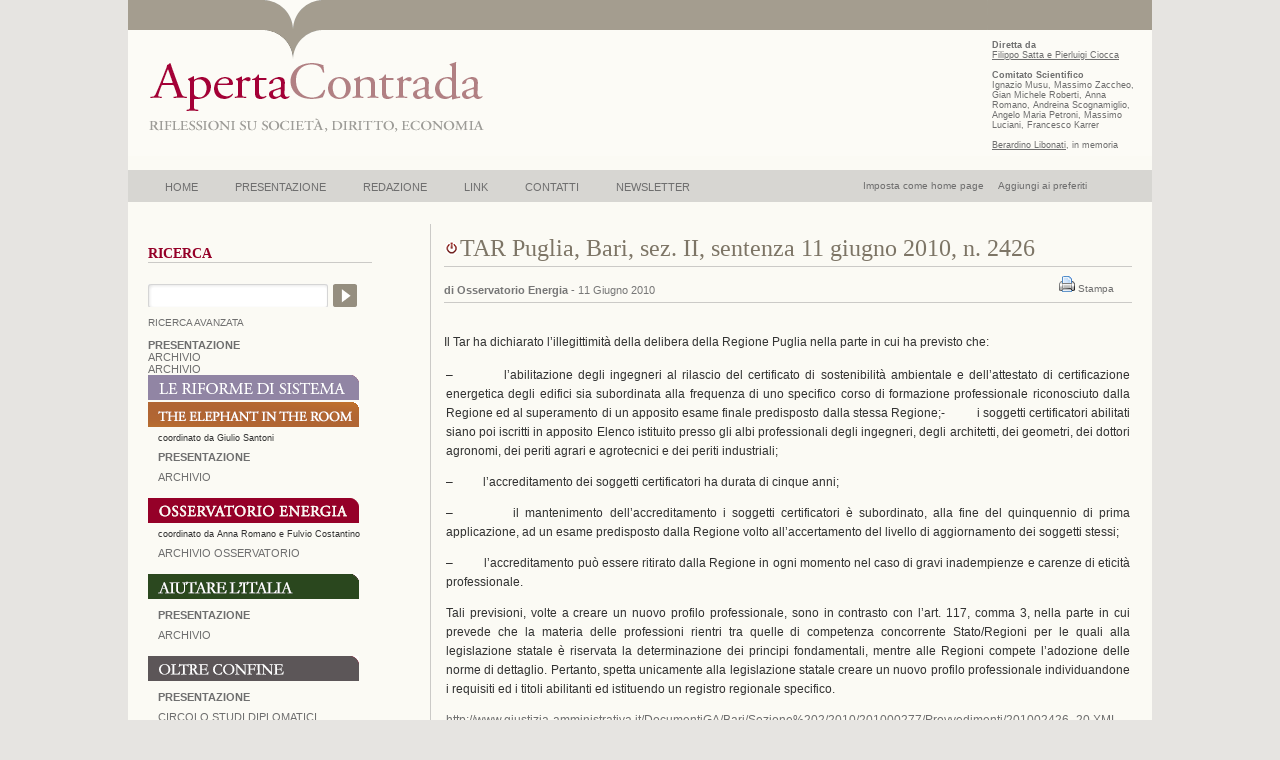

--- FILE ---
content_type: text/html; charset=UTF-8
request_url: https://www.apertacontrada.it/2010/06/11/tar-puglia-bari-sez-ii-sentenza-11-giugno-2010-n-2426/
body_size: 10115
content:
<!DOCTYPE html PUBLIC "-//W3C//DTD XHTML 1.0 Transitional//EN" "http://www.w3.org/TR/xhtml1/DTD/xhtml1-transitional.dtd">
<html xmlns="http://www.w3.org/1999/xhtml" lang="it-IT" prefix="og: http://ogp.me/ns# article: http://ogp.me/ns/article#">

<head profile="http://gmpg.org/xfn/11">
<meta http-equiv="Content-Type" content="text/html; charset=UTF-8" />
<meta name="Designer" content="KGree.com1">
<meta name="Keywords" content="ApertaContrada, Aperta Contrada, Italia, Filippo Satta, Diritto dell’economia, fonti del diritto, contratto,  giustizia, obbligazioni, consuetudine, Pierluigi Ciocca, Analisi economica del diritto, Stato e Mercato, produttività, sviluppo e crisi dell’impresa, antitrust, Alessandro Roselli, Crisi finanziaria, tassi d’interesse, intervento pubblico, autorità di vigilanza, derivati, Giorgio Perroni, mutui, Salute, luoghi di lavoro, prevenzione, morti bianche,  sicurezza, responsabilità, Ambiente, global warming, Conferenza di Poznan, Conferenza di Copenaghen, Protocollo di Kyoto, problematiche ambientali, criticità ambientali, Anna Romano, appalto/i pubblico/ci,avvalimento,codice dei contratti esecuzione,intuitus personae,reti di imprese rti,subappalto" />
<meta name="Description" content="ApertaContrada,riflessioni su societ&agrave;, diritto, economia" />


<title>Apertacontrada     &raquo; TAR Puglia, Bari, sez. II, sentenza 11 giugno 2010, n. 2426</title>

<link rel="stylesheet" href="https://www.apertacontrada.it/wp-content/themes/apertacontrada/style.css" type="text/css" media="screen" />
<link rel="stylesheet" href="https://www.apertacontrada.it/wp-content/themes/apertacontrada/print.css" type="text/css" media="print" />
<link rel="alternate" type="application/rss+xml" title="Apertacontrada RSS Feed" href="https://www.apertacontrada.it/feed/" />
<link rel="pingback" href="https://www.apertacontrada.it/xmlrpc.php" />

<style type="text/css" media="screen">


</style>
<meta name='robots' content='max-image-preview:large' />
<link rel='dns-prefetch' href='//s.w.org' />
<script type="text/javascript">
window._wpemojiSettings = {"baseUrl":"https:\/\/s.w.org\/images\/core\/emoji\/13.1.0\/72x72\/","ext":".png","svgUrl":"https:\/\/s.w.org\/images\/core\/emoji\/13.1.0\/svg\/","svgExt":".svg","source":{"concatemoji":"https:\/\/www.apertacontrada.it\/wp-includes\/js\/wp-emoji-release.min.js?ver=5.9.12"}};
/*! This file is auto-generated */
!function(e,a,t){var n,r,o,i=a.createElement("canvas"),p=i.getContext&&i.getContext("2d");function s(e,t){var a=String.fromCharCode;p.clearRect(0,0,i.width,i.height),p.fillText(a.apply(this,e),0,0);e=i.toDataURL();return p.clearRect(0,0,i.width,i.height),p.fillText(a.apply(this,t),0,0),e===i.toDataURL()}function c(e){var t=a.createElement("script");t.src=e,t.defer=t.type="text/javascript",a.getElementsByTagName("head")[0].appendChild(t)}for(o=Array("flag","emoji"),t.supports={everything:!0,everythingExceptFlag:!0},r=0;r<o.length;r++)t.supports[o[r]]=function(e){if(!p||!p.fillText)return!1;switch(p.textBaseline="top",p.font="600 32px Arial",e){case"flag":return s([127987,65039,8205,9895,65039],[127987,65039,8203,9895,65039])?!1:!s([55356,56826,55356,56819],[55356,56826,8203,55356,56819])&&!s([55356,57332,56128,56423,56128,56418,56128,56421,56128,56430,56128,56423,56128,56447],[55356,57332,8203,56128,56423,8203,56128,56418,8203,56128,56421,8203,56128,56430,8203,56128,56423,8203,56128,56447]);case"emoji":return!s([10084,65039,8205,55357,56613],[10084,65039,8203,55357,56613])}return!1}(o[r]),t.supports.everything=t.supports.everything&&t.supports[o[r]],"flag"!==o[r]&&(t.supports.everythingExceptFlag=t.supports.everythingExceptFlag&&t.supports[o[r]]);t.supports.everythingExceptFlag=t.supports.everythingExceptFlag&&!t.supports.flag,t.DOMReady=!1,t.readyCallback=function(){t.DOMReady=!0},t.supports.everything||(n=function(){t.readyCallback()},a.addEventListener?(a.addEventListener("DOMContentLoaded",n,!1),e.addEventListener("load",n,!1)):(e.attachEvent("onload",n),a.attachEvent("onreadystatechange",function(){"complete"===a.readyState&&t.readyCallback()})),(n=t.source||{}).concatemoji?c(n.concatemoji):n.wpemoji&&n.twemoji&&(c(n.twemoji),c(n.wpemoji)))}(window,document,window._wpemojiSettings);
</script>
<style type="text/css">
img.wp-smiley,
img.emoji {
	display: inline !important;
	border: none !important;
	box-shadow: none !important;
	height: 1em !important;
	width: 1em !important;
	margin: 0 0.07em !important;
	vertical-align: -0.1em !important;
	background: none !important;
	padding: 0 !important;
}
</style>
	<link rel='stylesheet' id='wp-block-library-css'  href='https://www.apertacontrada.it/wp-includes/css/dist/block-library/style.min.css?ver=5.9.12' type='text/css' media='all' />
<style id='global-styles-inline-css' type='text/css'>
body{--wp--preset--color--black: #000000;--wp--preset--color--cyan-bluish-gray: #abb8c3;--wp--preset--color--white: #ffffff;--wp--preset--color--pale-pink: #f78da7;--wp--preset--color--vivid-red: #cf2e2e;--wp--preset--color--luminous-vivid-orange: #ff6900;--wp--preset--color--luminous-vivid-amber: #fcb900;--wp--preset--color--light-green-cyan: #7bdcb5;--wp--preset--color--vivid-green-cyan: #00d084;--wp--preset--color--pale-cyan-blue: #8ed1fc;--wp--preset--color--vivid-cyan-blue: #0693e3;--wp--preset--color--vivid-purple: #9b51e0;--wp--preset--gradient--vivid-cyan-blue-to-vivid-purple: linear-gradient(135deg,rgba(6,147,227,1) 0%,rgb(155,81,224) 100%);--wp--preset--gradient--light-green-cyan-to-vivid-green-cyan: linear-gradient(135deg,rgb(122,220,180) 0%,rgb(0,208,130) 100%);--wp--preset--gradient--luminous-vivid-amber-to-luminous-vivid-orange: linear-gradient(135deg,rgba(252,185,0,1) 0%,rgba(255,105,0,1) 100%);--wp--preset--gradient--luminous-vivid-orange-to-vivid-red: linear-gradient(135deg,rgba(255,105,0,1) 0%,rgb(207,46,46) 100%);--wp--preset--gradient--very-light-gray-to-cyan-bluish-gray: linear-gradient(135deg,rgb(238,238,238) 0%,rgb(169,184,195) 100%);--wp--preset--gradient--cool-to-warm-spectrum: linear-gradient(135deg,rgb(74,234,220) 0%,rgb(151,120,209) 20%,rgb(207,42,186) 40%,rgb(238,44,130) 60%,rgb(251,105,98) 80%,rgb(254,248,76) 100%);--wp--preset--gradient--blush-light-purple: linear-gradient(135deg,rgb(255,206,236) 0%,rgb(152,150,240) 100%);--wp--preset--gradient--blush-bordeaux: linear-gradient(135deg,rgb(254,205,165) 0%,rgb(254,45,45) 50%,rgb(107,0,62) 100%);--wp--preset--gradient--luminous-dusk: linear-gradient(135deg,rgb(255,203,112) 0%,rgb(199,81,192) 50%,rgb(65,88,208) 100%);--wp--preset--gradient--pale-ocean: linear-gradient(135deg,rgb(255,245,203) 0%,rgb(182,227,212) 50%,rgb(51,167,181) 100%);--wp--preset--gradient--electric-grass: linear-gradient(135deg,rgb(202,248,128) 0%,rgb(113,206,126) 100%);--wp--preset--gradient--midnight: linear-gradient(135deg,rgb(2,3,129) 0%,rgb(40,116,252) 100%);--wp--preset--duotone--dark-grayscale: url('#wp-duotone-dark-grayscale');--wp--preset--duotone--grayscale: url('#wp-duotone-grayscale');--wp--preset--duotone--purple-yellow: url('#wp-duotone-purple-yellow');--wp--preset--duotone--blue-red: url('#wp-duotone-blue-red');--wp--preset--duotone--midnight: url('#wp-duotone-midnight');--wp--preset--duotone--magenta-yellow: url('#wp-duotone-magenta-yellow');--wp--preset--duotone--purple-green: url('#wp-duotone-purple-green');--wp--preset--duotone--blue-orange: url('#wp-duotone-blue-orange');--wp--preset--font-size--small: 13px;--wp--preset--font-size--medium: 20px;--wp--preset--font-size--large: 36px;--wp--preset--font-size--x-large: 42px;}.has-black-color{color: var(--wp--preset--color--black) !important;}.has-cyan-bluish-gray-color{color: var(--wp--preset--color--cyan-bluish-gray) !important;}.has-white-color{color: var(--wp--preset--color--white) !important;}.has-pale-pink-color{color: var(--wp--preset--color--pale-pink) !important;}.has-vivid-red-color{color: var(--wp--preset--color--vivid-red) !important;}.has-luminous-vivid-orange-color{color: var(--wp--preset--color--luminous-vivid-orange) !important;}.has-luminous-vivid-amber-color{color: var(--wp--preset--color--luminous-vivid-amber) !important;}.has-light-green-cyan-color{color: var(--wp--preset--color--light-green-cyan) !important;}.has-vivid-green-cyan-color{color: var(--wp--preset--color--vivid-green-cyan) !important;}.has-pale-cyan-blue-color{color: var(--wp--preset--color--pale-cyan-blue) !important;}.has-vivid-cyan-blue-color{color: var(--wp--preset--color--vivid-cyan-blue) !important;}.has-vivid-purple-color{color: var(--wp--preset--color--vivid-purple) !important;}.has-black-background-color{background-color: var(--wp--preset--color--black) !important;}.has-cyan-bluish-gray-background-color{background-color: var(--wp--preset--color--cyan-bluish-gray) !important;}.has-white-background-color{background-color: var(--wp--preset--color--white) !important;}.has-pale-pink-background-color{background-color: var(--wp--preset--color--pale-pink) !important;}.has-vivid-red-background-color{background-color: var(--wp--preset--color--vivid-red) !important;}.has-luminous-vivid-orange-background-color{background-color: var(--wp--preset--color--luminous-vivid-orange) !important;}.has-luminous-vivid-amber-background-color{background-color: var(--wp--preset--color--luminous-vivid-amber) !important;}.has-light-green-cyan-background-color{background-color: var(--wp--preset--color--light-green-cyan) !important;}.has-vivid-green-cyan-background-color{background-color: var(--wp--preset--color--vivid-green-cyan) !important;}.has-pale-cyan-blue-background-color{background-color: var(--wp--preset--color--pale-cyan-blue) !important;}.has-vivid-cyan-blue-background-color{background-color: var(--wp--preset--color--vivid-cyan-blue) !important;}.has-vivid-purple-background-color{background-color: var(--wp--preset--color--vivid-purple) !important;}.has-black-border-color{border-color: var(--wp--preset--color--black) !important;}.has-cyan-bluish-gray-border-color{border-color: var(--wp--preset--color--cyan-bluish-gray) !important;}.has-white-border-color{border-color: var(--wp--preset--color--white) !important;}.has-pale-pink-border-color{border-color: var(--wp--preset--color--pale-pink) !important;}.has-vivid-red-border-color{border-color: var(--wp--preset--color--vivid-red) !important;}.has-luminous-vivid-orange-border-color{border-color: var(--wp--preset--color--luminous-vivid-orange) !important;}.has-luminous-vivid-amber-border-color{border-color: var(--wp--preset--color--luminous-vivid-amber) !important;}.has-light-green-cyan-border-color{border-color: var(--wp--preset--color--light-green-cyan) !important;}.has-vivid-green-cyan-border-color{border-color: var(--wp--preset--color--vivid-green-cyan) !important;}.has-pale-cyan-blue-border-color{border-color: var(--wp--preset--color--pale-cyan-blue) !important;}.has-vivid-cyan-blue-border-color{border-color: var(--wp--preset--color--vivid-cyan-blue) !important;}.has-vivid-purple-border-color{border-color: var(--wp--preset--color--vivid-purple) !important;}.has-vivid-cyan-blue-to-vivid-purple-gradient-background{background: var(--wp--preset--gradient--vivid-cyan-blue-to-vivid-purple) !important;}.has-light-green-cyan-to-vivid-green-cyan-gradient-background{background: var(--wp--preset--gradient--light-green-cyan-to-vivid-green-cyan) !important;}.has-luminous-vivid-amber-to-luminous-vivid-orange-gradient-background{background: var(--wp--preset--gradient--luminous-vivid-amber-to-luminous-vivid-orange) !important;}.has-luminous-vivid-orange-to-vivid-red-gradient-background{background: var(--wp--preset--gradient--luminous-vivid-orange-to-vivid-red) !important;}.has-very-light-gray-to-cyan-bluish-gray-gradient-background{background: var(--wp--preset--gradient--very-light-gray-to-cyan-bluish-gray) !important;}.has-cool-to-warm-spectrum-gradient-background{background: var(--wp--preset--gradient--cool-to-warm-spectrum) !important;}.has-blush-light-purple-gradient-background{background: var(--wp--preset--gradient--blush-light-purple) !important;}.has-blush-bordeaux-gradient-background{background: var(--wp--preset--gradient--blush-bordeaux) !important;}.has-luminous-dusk-gradient-background{background: var(--wp--preset--gradient--luminous-dusk) !important;}.has-pale-ocean-gradient-background{background: var(--wp--preset--gradient--pale-ocean) !important;}.has-electric-grass-gradient-background{background: var(--wp--preset--gradient--electric-grass) !important;}.has-midnight-gradient-background{background: var(--wp--preset--gradient--midnight) !important;}.has-small-font-size{font-size: var(--wp--preset--font-size--small) !important;}.has-medium-font-size{font-size: var(--wp--preset--font-size--medium) !important;}.has-large-font-size{font-size: var(--wp--preset--font-size--large) !important;}.has-x-large-font-size{font-size: var(--wp--preset--font-size--x-large) !important;}
</style>
<link rel='stylesheet' id='contact-form-7-css'  href='https://www.apertacontrada.it/wp-content/plugins/contact-form-7/includes/css/styles.css?ver=5.5.6' type='text/css' media='all' />
<link rel='stylesheet' id='newsletter-css'  href='https://www.apertacontrada.it/wp-content/plugins/newsletter/style.css?ver=7.4.2' type='text/css' media='all' />
<link rel="https://api.w.org/" href="https://www.apertacontrada.it/wp-json/" /><link rel="alternate" type="application/json" href="https://www.apertacontrada.it/wp-json/wp/v2/posts/6294" /><link rel="EditURI" type="application/rsd+xml" title="RSD" href="https://www.apertacontrada.it/xmlrpc.php?rsd" />
<link rel="wlwmanifest" type="application/wlwmanifest+xml" href="https://www.apertacontrada.it/wp-includes/wlwmanifest.xml" /> 
<link rel="canonical" href="https://www.apertacontrada.it/2010/06/11/tar-puglia-bari-sez-ii-sentenza-11-giugno-2010-n-2426/" />
<link rel='shortlink' href='https://www.apertacontrada.it/?p=6294' />
<link rel="alternate" type="application/json+oembed" href="https://www.apertacontrada.it/wp-json/oembed/1.0/embed?url=https%3A%2F%2Fwww.apertacontrada.it%2F2010%2F06%2F11%2Ftar-puglia-bari-sez-ii-sentenza-11-giugno-2010-n-2426%2F" />
<link rel="alternate" type="text/xml+oembed" href="https://www.apertacontrada.it/wp-json/oembed/1.0/embed?url=https%3A%2F%2Fwww.apertacontrada.it%2F2010%2F06%2F11%2Ftar-puglia-bari-sez-ii-sentenza-11-giugno-2010-n-2426%2F&#038;format=xml" />
<meta property="og:title" name="og:title" content="TAR Puglia, Bari, sez. II, sentenza 11 giugno 2010, n. 2426" />
<meta property="og:type" name="og:type" content="article" />
<meta property="og:image" name="og:image" content="https://www.apertacontrada.it/wp-content/uploads/2020/07/cropped-Logo.png" />
<meta property="og:url" name="og:url" content="https://www.apertacontrada.it/2010/06/11/tar-puglia-bari-sez-ii-sentenza-11-giugno-2010-n-2426/" />
<meta property="og:description" name="og:description" content="sul divieto per le Regioni di creare una nuova figura professionale competente al rilascio dei certificati di sostenibilità ambientale e degli attestati di certificazione energetica degli edifici" />
<meta property="og:locale" name="og:locale" content="it_IT" />
<meta property="og:site_name" name="og:site_name" content="Apertacontrada" />
<meta property="twitter:card" name="twitter:card" content="summary" />
<meta property="article:section" name="article:section" content="Energia elettrica" />
<meta property="article:published_time" name="article:published_time" content="2010-06-11T18:37:14+01:00" />
<meta property="article:modified_time" name="article:modified_time" content="2010-09-03T18:48:05+01:00" />
<meta property="article:author" name="article:author" content="https://www.apertacontrada.it/author/osservatorio/" />
<link rel="icon" href="https://www.apertacontrada.it/wp-content/uploads/2020/07/cropped-Logo-32x32.png" sizes="32x32" />
<link rel="icon" href="https://www.apertacontrada.it/wp-content/uploads/2020/07/cropped-Logo-192x192.png" sizes="192x192" />
<link rel="apple-touch-icon" href="https://www.apertacontrada.it/wp-content/uploads/2020/07/cropped-Logo-180x180.png" />
<meta name="msapplication-TileImage" content="https://www.apertacontrada.it/wp-content/uploads/2020/07/cropped-Logo-270x270.png" />

<script type="text/javascript">
<!--
function MM_showHideLayers() { //v9.0
  var i,p,v,obj,args=MM_showHideLayers.arguments;
  for (i=0; i<(args.length-2); i+=3) 
  with (document) if (getElementById && ((obj=getElementById(args[i]))!=null)) { v=args[i+2];
    if (obj.style) { obj=obj.style; v=(v=='show')?'visible':(v=='hide')?'hidden':v; }
    obj.visibility=v; }
}
//-->
</script>
<script language="JavaScript" type="text/javascript">
function homepage() { 
if(document.all)
document.body.style.behavior='url(#default#homepage)';
document.body.setHomePage('https://www.apertacontrada.it');
} 
</script>
<meta name="google-site-verification" content="zRYDDe-TjmL0YKbDGpyRZS1dS8QBcjrIQf0dDQgvvrA" />
</head>
<body data-rsssl=1>

<div id="page">


<div id="header">
<div id="headerimg">

<div id="logo">
<img src="/wp-content/themes/apertacontrada/images/transp.gif" width="330" height="80" border="0" usemap="#Map"/>
<map name="Map" id="Map"><area shape="rect" coords="0,0,330,80" href="https://www.apertacontrada.it" alt="home" /></map>
</div>


<div id="dirett">
<strong>Diretta da</strong><br /> 
<a href="https://www.apertacontrada.it/filippo-satta-e-pierluigi-ciocca/" title="Filippo Satta e Pierluigi Ciocca"><u>Filippo Satta e Pierluigi Ciocca</u></a><br /><br />
<strong>Comitato Scientifico</strong><br />
Ignazio Musu, Massimo Zaccheo, 
Gian Michele Roberti, Anna Romano, 
Andreina Scognamiglio, Angelo Maria Petroni,
Massimo Luciani, Francesco Karrer<br /><br />
<a href="https://www.apertacontrada.it/in-morte-di-berardino-libonati/" title="Bernardino Libonati"><u>Berardino Libonati</u></a>, in memoria
</div>			
	
	</div>
</div>

<div id="blocco-nav">
<a href="javascript:homepage()" title="Fai di questa pagina la tua homepage">Imposta come home page</a>&nbsp;&nbsp;&nbsp;&nbsp;&nbsp;<a href="#" rel="sidebar" onclick="if(document.all && !window.opera){ window.external.AddFavorite(location.href, document.title);return false; }else{ this.title = document.title; }" title="Aggiungi ai preferiti">Aggiungi ai preferiti</a>
</div>

<div id="navbar">
<ul>
	<li class="page_item "><a title="Home" href="https://www.apertacontrada.it/"onmouseover="MM_showHideLayers('newsletter','','hide');MM_showHideLayers('goethe','','show');MM_showHideLayers('present','','hide');MM_showHideLayers('redaz','','hide');MM_showHideLayers('linkk','','hide');MM_showHideLayers('contatti','','hide')" onmouseout="MM_showHideLayers('newsletter','','hide');MM_showHideLayers('goethe','','show');MM_showHideLayers('present','','hide');MM_showHideLayers('redaz','','hide');MM_showHideLayers('linkk','','hide');MM_showHideLayers('contatti','','hide')">HOME</a></li>

	<li class="page_item "><a title="Presentazione" href="https://www.apertacontrada.it/presentazione/"onmouseover="MM_showHideLayers('newsletter','','hide');MM_showHideLayers('present','','show');MM_showHideLayers('goethe','','hide');MM_showHideLayers('redaz','','hide');MM_showHideLayers('linkk','','hide');MM_showHideLayers('contatti','','hide')" onmouseout="MM_showHideLayers('newsletter','','hide');MM_showHideLayers('present','','show');MM_showHideLayers('goethe','','hide');MM_showHideLayers('redaz','','hide');MM_showHideLayers('linkk','','hide');MM_showHideLayers('contatti','','hide')">PRESENTAZIONE</a></li>

	<li class="page_item "><a title="Redazione" href="https://www.apertacontrada.it/redazione/"onmouseover="MM_showHideLayers('newsletter','','hide');MM_showHideLayers('redaz','','show');MM_showHideLayers('goethe','','hide');MM_showHideLayers('present','','hide');MM_showHideLayers('linkk','','hide');MM_showHideLayers('contatti','','hide')" onmouseout="MM_showHideLayers('newsletter','','hide');MM_showHideLayers('redaz','','show');MM_showHideLayers('goethe','','hide');MM_showHideLayers('present','','hide');MM_showHideLayers('linkk','','hide');MM_showHideLayers('contatti','','hide')">REDAZIONE</a></li>

	<li class="page_item "><a title="Link" href="https://www.apertacontrada.it/link/"onmouseover="MM_showHideLayers('newsletter','','hide');MM_showHideLayers('linkk','','show');MM_showHideLayers('goethe','','hide');MM_showHideLayers('present','','hide');MM_showHideLayers('redaz','','hide');MM_showHideLayers('contatti','','hide')" onmouseout="MM_showHideLayers('newsletter','','hide');MM_showHideLayers('linkk','','show');MM_showHideLayers('goethe','','hide');MM_showHideLayers('present','','hide');MM_showHideLayers('redaz','','hide');MM_showHideLayers('contatti','','hide')">LINK</a></li>

	<li class="page_item "><a title="Contatti" href="https://www.apertacontrada.it/contatti/"onmouseover="MM_showHideLayers('newsletter','','hide');MM_showHideLayers('contatti','','show');MM_showHideLayers('goethe','','hide');MM_showHideLayers('present','','hide');MM_showHideLayers('linkk','','hide');MM_showHideLayers('redaz','','hide')" onmouseout="MM_showHideLayers('newsletter','','hide');MM_showHideLayers('contatti','','show');MM_showHideLayers('goethe','','hide');MM_showHideLayers('present','','hide');MM_showHideLayers('linkk','','hide');MM_showHideLayers('redaz','','hide')">CONTATTI</a></li>
	
		<li class="page_item "><a title="Newsletter" href="https://www.apertacontrada.it/iscrizione-newsletter/"onmouseover="MM_showHideLayers('contatti','','hide');MM_showHideLayers('newsletter','','show');MM_showHideLayers('goethe','','hide');MM_showHideLayers('present','','hide');MM_showHideLayers('linkk','','hide');MM_showHideLayers('redaz','','hide')" onmouseout="MM_showHideLayers('contatti','','hide');MM_showHideLayers('newsletter','','show');MM_showHideLayers('goethe','','hide');MM_showHideLayers('present','','hide');MM_showHideLayers('linkk','','hide');MM_showHideLayers('redaz','','hide')">NEWSLETTER</a></li>
	
</ul>
</div> 
<hr />


	<div id="content" class="widecolumn">

				<div class="post" id="post-6294">
			<h2><a href="https://www.apertacontrada.it/category/energia-elettrica/" title="Energia elettrica"><img src="https://www.apertacontrada.it/wp-content/uploads/ico_elettrica.jpg" width="16" height="16" alt="Energia elettrica" title="Energia elettrica" /></a>TAR Puglia, Bari, sez. II, sentenza 11 giugno 2010, n. 2426</h2>
<div id="info" style="display:none;" titolo="TAR Puglia, Bari, sez. II, sentenza 11 giugno 2010, n. 2426" data="11 Giugno 2010" autori="Osservatorio Energia" sezioni="Energia elettrica,Giurisprudenza amministrativa,OSSERVATORIO ENERGIA,numero 08,">
</div><div id="contsmall">
<div id="smallsin">
<small style="font-weight: bold">di Osservatorio Energia</small>
<small>- 11 Giugno 2010</small>
</div>

<div id="print">

&nbsp;&nbsp;&nbsp;&nbsp;&nbsp;
<a href="https://www.apertacontrada.it/2010/06/11/tar-puglia-bari-sez-ii-sentenza-11-giugno-2010-n-2426/print/" title="Stampa" rel="nofollow"><img class="WP-PrintIcon" src="https://www.apertacontrada.it/wp-content/plugins/wp-print/images/printer_famfamfam.gif" alt="Stampa" title="Stampa" style="border: 0px;" /></a>&nbsp;<a href="https://www.apertacontrada.it/2010/06/11/tar-puglia-bari-sez-ii-sentenza-11-giugno-2010-n-2426/print/" title="Stampa" rel="nofollow">Stampa</a>
      
&nbsp;&nbsp;&nbsp;&nbsp;&nbsp; 
</div>
</div>

			<div class="entry">
				<p>Il Tar ha dichiarato l’illegittimità della delibera della Regione Puglia nella parte in cui ha previsto che:</p>
<table border="0" cellpadding="0" width="100%">
<tbody>
<tr>
<td width="451">&#8211;          l’abilitazione degli ingegneri al rilascio del certificato di sostenibilità ambientale e dell’attestato di certificazione energetica degli edifici sia subordinata alla frequenza di uno specifico corso di formazione professionale riconosciuto dalla Regione ed al superamento di un apposito esame finale predisposto dalla stessa Regione;-          i soggetti certificatori abilitati siano poi iscritti in apposito Elenco istituito presso gli albi professionali degli ingegneri, degli architetti, dei geometri, dei dottori agronomi, dei periti agrari e agrotecnici e dei periti industriali;</p>
<p>&#8211;          l’accreditamento dei soggetti certificatori ha durata di cinque anni;</p>
<p>&#8211;          il mantenimento dell’accreditamento i soggetti certificatori è subordinato, alla fine del quinquennio di prima applicazione, ad un esame predisposto dalla Regione volto all’accertamento del livello di aggiornamento dei soggetti stessi;</p>
<p>&#8211;          l’accreditamento può essere ritirato dalla Regione in ogni momento nel caso di gravi inadempienze e carenze di eticità professionale.</p>
<p>Tali previsioni, volte a creare un nuovo profilo professionale, sono in contrasto con l’art. 117, comma 3, nella parte in cui prevede che la materia delle professioni rientri tra quelle di competenza concorrente Stato/Regioni per le quali alla legislazione statale è riservata la determinazione dei principi fondamentali, mentre alle Regioni compete l’adozione delle norme di dettaglio. Pertanto, spetta unicamente alla legislazione statale creare un nuovo profilo professionale individuandone i requisiti ed i titoli abilitanti ed istituendo un registro regionale specifico.</p>
<p><a href="http://www.giustizia-amministrativa.it/DocumentiGA/Bari/Sezione%202/2010/201000277/Provvedimenti/201002426_20.XML">http://www.giustizia-amministrativa.it/DocumentiGA/Bari/Sezione%202/2010/201000277/Provvedimenti/201002426_20.XML</a></td>
</tr>
</tbody>
</table>

								
	

<small>
	


					</small>

			</div>
		</div>


<div id="minlogo">
</div>
	</div>

<div id="sidebar2">
<br/>
<h2>RICERCA</h2>
<!--osservatorio-single-sidebar.php -->
<div id="searchform-2"> 
	<form method="get" id="searchform-2"
	 action="https://www.apertacontrada.it/index.php/"> 
		<div><label for="s" class= "display: none;"></label> 
			<input type="text" name="s" id="s" class="search_input"
			 value="" /> 
			<label for="searchsubmit" class="none"></label> 
			<input type="submit" id="searchsubmit" class="submit_input"
			 value="Search" /></div> </form> </div>
<a href="https://www.apertacontrada.it/ricerca-avanzata/">RICERCA AVANZATA</a>
<br /><br />

<ul>
    <li>
        <a href="https://www.apertacontrada.it/le-riforme-di-sistema-una-nuova-stagione/" title="Presentazione della sezione 'Le Rifome di Sistema'"><b>PRESENTAZIONE</b></a>
    </li>
    <li>
        <a href="https://www.apertacontrada.it/category/le-riforme-di-sistema/" title="Archivio sezione 'Le Rifome di Sistema'">ARCHIVIO</a>
    </li>
</ul>

<ul>
    <li>
        <a href="https://www.apertacontrada.it/category/gli-incontri-di-apertacontrada/" title="Archivio sezione 'Gli incontri di ApertaContrada'">ARCHIVIO</a>
    </li>
</ul>
		<ul>
			<li>
    <a href="https://www.apertacontrada.it/le-riforme-di-sistema-una-nuova-stagione/" title="Presentazione della sezione 'Le Rifome di Sistema'">
        <img src="https://apertacontrada.it/wp-content/themes/apertacontrada/RIformeDiSistema.png" alt="Le Rifome di Sistema" width="211" height="25" title="Le Rifome di Sistema" />
    </a>
</li>
			

<li>
<a href="https://www.apertacontrada.it/the-elephant-in-the-room-ita/" title="Presentazione della sezione 'The Elephant in the room'"><img src="https://www.apertacontrada.it/wp-content/uploads/2020/03/Elephant-in-the-room1.gif" alt="The Elephant in the Room" width="211" height="25" border="0" title="The Elephant in the Room" /></a></li>
<div style="font-family: Helvetica,Arial,Sans-Serif; font-size: 9px; margin-left:10px; margin-top:4px;">coordinato da Giulio Santoni</div>
			<ul>
				<li>
					<a href="https://www.apertacontrada.it/the-elephant-in-the-room-ita/" title="Presentazione della sezione 'The Elephant in the room'"><b>PRESENTAZIONE</b></a>
				</li>
				<li>
					<a href="https://www.apertacontrada.it/category/elephant-in-the-room/" title="Archivio sezione 'The Elephant in the Room'">ARCHIVIO</a>
				</li>
			</ul>
			
<li>
<a href="https://www.apertacontrada.it/presentazione-osservatorio-energia/" title="Presentazione dell'Osservatorio Energia"><img src="https://www.apertacontrada.it/wp-content/themes/apertacontrada/images/osservatorio_ban.gif" alt="Osservatorio Energia" width="211" height="25" border="0" title="Osservatorio Energia" /></a></li>
<div style="font-family: Helvetica,Arial,Sans-Serif; font-size: 9px; margin-left:10px; margin-top:4px;">coordinato da Anna Romano e Fulvio Costantino</div>


			<ul>
				<li>
					<a href="https://www.apertacontrada.it/archivio-osservatorio/" title="Visualizza i numeri di 'Osservatorio Energia'">ARCHIVIO OSSERVATORIO</a>
				</li>
			</ul>
</li>

<!-- FONTI -->
<li>
	<a href="https://www.apertacontrada.it/category/aiutare-italia/"><img src="https://www.apertacontrada.it/wp-content/themes/apertacontrada/images/aiutareItalia_ban.gif" alt="Aiutare l'Italia" width="211" height="25" border="0" title="Visualizza la sezione Aiutare l'Italia"  /></a>
</li>
<ul>
	<li><a href="https://www.apertacontrada.it/aiutare-litalia/"><b>Presentazione</b></a></li>
	<li><a href="https://www.apertacontrada.it/category/aiutare-italia/">Archivio</a></li>
</ul>
<li>
<a href="https://www.apertacontrada.it/oltre-confine/"><img src="https://www.apertacontrada.it/wp-content/themes/apertacontrada/images/oltreconfine_ban.gif" alt="Oltre Confine" width="211" height="25" border="0" title="Visualizza la presetazione della nuova sezione 'Oltre Confine'" /></a>
</li>
<ul>
<li><a href="https://www.apertacontrada.it/oltre-confine/"><strong>Presentazione</strong></a></li>
<li><a href="https://www.apertacontrada.it/il-circolo-di-studi-diplomatici/">Circolo Studi Diplomatici</a></li>
<li><a href="https://www.apertacontrada.it/category/oltre-confine/">Archivio</a></li>
</ul>
</li>
	<ul><h4>Materie:</h4></ul>
	<ul>			<li><a href="https://www.apertacontrada.it/osservatorio/numero-08/energia-elettrica">Energia elettrica</a></a></li>
					<li><a href="https://www.apertacontrada.it/osservatorio/numero-08/energia-nucleare">Energia nucleare</a></a></li>
					<li><a href="https://www.apertacontrada.it/osservatorio/numero-08/energie-alternative">Energie rinnovabili</a></a></li>
					<li><a href="https://www.apertacontrada.it/osservatorio/numero-08/gas">Gas</a></a></li>
					<li><a href="https://www.apertacontrada.it/osservatorio/numero-08/rifiuti">Rifiuti</a></a></li>
				
		</ul>


<ul><h4>Fonti:</h4></ul>
<ul>
		<li><a href="https://www.apertacontrada.it/osservatorio/numero-08/fonti-europee">Fonti europee (esclusa la giurisprudenza)</a></li>
			<li><a href="https://www.apertacontrada.it/osservatorio/numero-08/fonti-statali">Fonti statali</a></li>
			<li><a href="https://www.apertacontrada.it/osservatorio/numero-08/fonti-statali-secondarie">Fonti statali secondarie</a></li>
			<li><a href="https://www.apertacontrada.it/osservatorio/numero-08/delibere-e-pareri-delle-autorita-indipendenti">Delibere e pareri delle autorità indipendenti</a></li>
			<li><a href="https://www.apertacontrada.it/osservatorio/numero-08/giurisprudenza-amministrativa">Giurisprudenza amministrativa</a></li>
		
</ul>


<ul><h4>Documentazione di rilevanza:</h4></ul>
<ul>		<li><a href="https://www.apertacontrada.it/osservatorio/numero-08/comunicazioni-al-pubblico">Comunicazioni al pubblico</a></a></li>
			<li><a href="https://www.apertacontrada.it/osservatorio/numero-08/comunicazioni-istituzionali">Comunicazioni istituzionali</a></a></li>
			<li><a href="https://www.apertacontrada.it/osservatorio/numero-08/procedimenti-pendenti">Procedimenti pendenti</a></a></li>
			<li><a href="https://www.apertacontrada.it/osservatorio/numero-08/scadenze">Scadenze</a></a></li>
			<li><a href="https://www.apertacontrada.it/osservatorio/numero-08/convegni-e-workshop">Convegni e workshop</a></a></li>
	</ul>

<li>
  <a href="https://www.apertacontrada.it/"><img src="https://www.apertacontrada.it/wp-content/themes/apertacontrada/images/logo_side.gif" alt="Torna ad ApertaContrada" width="211" height="33" border="0" title="Torna ad ApertaContrada" /></a></li>


<h2>EVENTI</h2>

<ul>
<li><a href="https://www.apertacontrada.it/2024/10/21/la-sfida-del-partenariato-pubblico-privato-24-25-ottobre-2024/">La sfida del Partenariato Pubblico Privato &#8211; 24/25 Ottobre 2024</a></li>
<li><a href="https://www.apertacontrada.it/2022/06/14/convegno-14-giugno-h-1500-cultura-e-futuro-del-diritto-amministrativo/">Convegno 14 giugno H 15:00 &#8211; Cultura e futuro del Diritto Amministrativo</a></li>
<li><a href="https://www.apertacontrada.it/2022/06/09/convegno-9-giugno-h-1530-i-principi-di-diritto-amministrativo-italiano-tra-innovazione-e-tradizione/">Convegno 9 giugno H 15:30 &#8211; I principi di diritto amministrativo italiano tra innovazione e tradizione</a></li>
</ul>
</li>

<ul><li><a href="https://apertacontrada.it/category/eventi/" title="Visualizza gli articoli archiviati in 'Eventi'">REPERTORIO</a></li></ul>

<h2>PUBBLICAZIONI</h2>
<ul>
	<li><a href="https://www.apertacontrada.it/pubblicazioni/">Elenco delle Pubblicazioni</a></li>
</ul>

<h2>GENERALIA</h2>
<ul><a href="https://apertacontrada.it/category/generalia/" title="Visualizza gli articoli archiviati in 'Generalia'">ARCHIVIO</a></ul>

<h2>ANALISI E PROPOSTE</h2>
<ul><a href="https://apertacontrada.it/category/analisi-e-proposte/" title="Visualizza gli articoli archiviati in 'Analisi e Proposte'">ARCHIVIO</a></ul>


<h2>SOTTO LA LENTE</h2>
<ul><a href="https://apertacontrada.it/category/sotto-la-lente/" title="Visualizza gli articoli archiviati in 'Sotto la lente'">ARCHIVIO</a></ul>

<h2>SAPERI</h2>
<ul><a href="https://www.apertacontrada.it/category/saperi/" title="Visualizza gli articoli archiviati in 'Saperi'">ARCHIVIO</a></ul>

<h2>I DOSSIER DI APERTACONTRADA</h2>
<ul>
<li><a href="https://www.apertacontrada.it/brexit/" title="Visualizza gli articoli nel Dossier 'brexit'">BREXIT</a></li>
<li><a href="https://www.apertacontrada.it/archivio-nuovo-codice-dei-contratti-pubblici/" title="Visualizza gli articoli archiviati in 'Nuovo Codice Dei Contratti Pubblici'">NUOVO CODICE DEI CONTRATTI PUBBLICI</a></li>
<li><a href="https://www.apertacontrada.it/category/articolo-41/" title="Visualizza gli articoli archiviati in 'Dossier Riforma Art. 41 Cost.'">RIFORMA ART. 41 COST.</a></li>
<li><a href="https://www.apertacontrada.it/archivio-semplificazione/" title="Visualizza gli articoli archiviati in 'Dossier Semplificazione'">SEMPLIFICAZIONE</a></li>
</ul>
<ul>
<li><a href="https://www.apertacontrada.it/archivio-dossier/" title="Visualizza gli articoli archiviati in 'Archivio Dossier'">ARCHIVIO</a></li>
</ul>	
</li>

	
<h2>AREE TEMATICHE</h2>
<ul>
<li><a href="https://www.apertacontrada.it/archivio-ambiente/" title="Visualizza gli articoli archiviati in 'Ambiente'">AMBIENTE</a></li>
<li><a href="https://www.apertacontrada.it/archivio-comunicazioni/" title="Visualizza gli articoli archiviati in 'Comunicazioni'">COMUNICAZIONI</a></li>
<li><a href="https://www.apertacontrada.it/archivio-concorrenza-e-mercati/" title="Visualizza gli articoli archiviati in 'Concorrenza e Mercati'">CONCORRENZA E MERCATI</a></li>
<li><a href="https://www.apertacontrada.it/archivio-contratti-e-servizi-pubblici/" title="Visualizza gli articoli archiviati in 'Contratti e Servizi pubblici'">CONTRATTI E SERVIZI PUBBLICI</a></li>
<li><a href="https://www.apertacontrada.it/category/diritto-amministrativo-generale/" title="Visualizza gli articoli archiviati in 'Diritto amministrativo generale'">DIRITTO AMMINISTRATIVO GENERALE</a></li>
<li><a href="https://www.apertacontrada.it/archivio-economia-e-diritto/" title="Visualizza gli articoli archiviati in 'Economia e Diritto'">ECONOMIA E DIRITTO</a></li>
<li><a href="https://www.apertacontrada.it/archivio-energia/" title="Visualizza gli articoli archiviati in 'Energia">ENERGIA</a></li>
<li><a href="https://www.apertacontrada.it/archivio-europa/" title="Visualizza gli articoli archiviati in 'Europa'">EUROPA</a></li>
<li><a href="https://www.apertacontrada.it/category/geopolitica/" title="Visualizza gli articoli archiviati in 'Geopolitica'">GEOPOLITICA</a></li>
<li><a href="https://www.apertacontrada.it/archivio-giustizia/" title="Visualizza gli articoli archiviati in 'Giustizia'">GIUSTIZIA</a></li>
<li><a href="https://www.apertacontrada.it/archivio-impresa/" title="Visualizza gli articoli archiviati in 'Impresa'">IMPRESA</a></li>
<li><a href="https://www.apertacontrada.it/category/pensieri-alti-sulla-polis/" title="Visualizza gli articoli archiviati in 'Pensieri alti (sulla Polis)'">PENSIERI ALTI SULLA POLIS</a></li>
<li><a href="https://www.apertacontrada.it/category/responsabilita/" title="Visualizza gli articoli archiviati in 'Responsabilita'">RESPONSABILITA'</a></li>
<li><a href="https://www.apertacontrada.it/category/responsabilita-penale-amministrativa/" title="Visualizza gli articoli archiviati in 'Responsabilita' penale e amministrativa'">RESPONSABILITA' PENALE E AMMINISTRATIVA</a></li>
<li><a href="https://www.apertacontrada.it/archivio-reti/" title="Visualizza gli articoli archiviati in 'Reti'">RETI</a></li>
<li><a href="https://www.apertacontrada.it/archivio-riforme/" title="Visualizza gli articoli archiviati in 'Riforme'">RIFORME</a></li>
<li><a href="https://www.apertacontrada.it/archivio-territorio/" title="Visualizza gli articoli archiviati in 'Territorio'">TERRITORIO</a></li>
</ul>

<h2>SCAFFALE</h2><ul>
<li><a href="https://www.apertacontrada.it/2025/03/27/simone-boccardi-pietrabbondante-i-rinvenimenti-numismatici-dalle-campagne-di-scavo-1959-2019-premessa-di-adriano-la-regina-accademia-nazionale-dei-lincei-2023/">Simone Boccardi, Pietrabbondante. I rinvenimenti numismatici dalle campagne di scavo 1959-2019. Premessa di Adriano La Regina, Accademia Nazionale dei Lincei, 2023</a></li> 
</ul>
</li>
<ul><li><a href="https://www.apertacontrada.it/category/scaffale/" title="Visualizza gli articoli archiviati in 'Scaffale'">ARCHIVIO</a></li></ul>

<h2>ARCHIVIO GENERALE</h2>
<ul><li><a href="https://www.apertacontrada.it/category/contributi/" title="Visualizza tutti i contributi pubblicati">CONTRIBUTI PUBBLICATI</a></li>
<li><a href="https://www.apertacontrada.it/archivio-autori/" title="Visualizza tutti gli autori">GLI AUTORI</a></li>
</ul>

			

					</ul>
	</div>
<hr />
<div id="footer">


<div>
    <p style="float:right;"><a href="#header" title="Vai in cima alla pagina"><strong>Top &#8593;</strong></a></p>
    <p style="float: left;">Copyright &copy;2008 ApertaContrada | Registrazione al Tribunale di Roma n&deg; 426/2009 del 15 12 2008 | ISSN 2039-8018 | <a href="https://www.apertacontrada.it/credits/">Credits</a><br>Classificata dall'Anvur tra le riviste scientifiche nelle aree disciplinari 12 – Diritto e 13 – Economia  </p>
</div> 
</div>
<div id="gen">
ApertaContrada.it  Via Arenula, 29 – 00186 Roma – Tel: + 39 06 6990561 - Fax:  +39 06 699191011 – Direttore Responsabile Filippo Satta - <a href="https://www.apertacontrada.it/informativa-privacy-sito-apertacontrada-it/">informativa privacy</a></div>
</div>

		<script type='text/javascript' src='https://www.apertacontrada.it/wp-includes/js/dist/vendor/regenerator-runtime.min.js?ver=0.13.9' id='regenerator-runtime-js'></script>
<script type='text/javascript' src='https://www.apertacontrada.it/wp-includes/js/dist/vendor/wp-polyfill.min.js?ver=3.15.0' id='wp-polyfill-js'></script>
<script type='text/javascript' id='contact-form-7-js-extra'>
/* <![CDATA[ */
var wpcf7 = {"api":{"root":"https:\/\/www.apertacontrada.it\/wp-json\/","namespace":"contact-form-7\/v1"}};
/* ]]> */
</script>
<script type='text/javascript' src='https://www.apertacontrada.it/wp-content/plugins/contact-form-7/includes/js/index.js?ver=5.5.6' id='contact-form-7-js'></script>
<script type="text/javascript">
 /*
  var _gaq = _gaq || [];
  _gaq.push(['_setAccount', 'UA-480742-9']);
  _gaq.push(['_trackPageview']);
 
  (function() {
    var ga = document.createElement('script'); ga.type = 'text/javascript'; ga.async = true;
    ga.src = ('https:' == document.location.protocol ? 'https://ssl' :
'http://www') + '.google-analytics.com/ga.js';
    var s = document.getElementsByTagName('script')[0];
s.parentNode.insertBefore(ga, s);
  })();
 */
</script>
</body>
</html>
